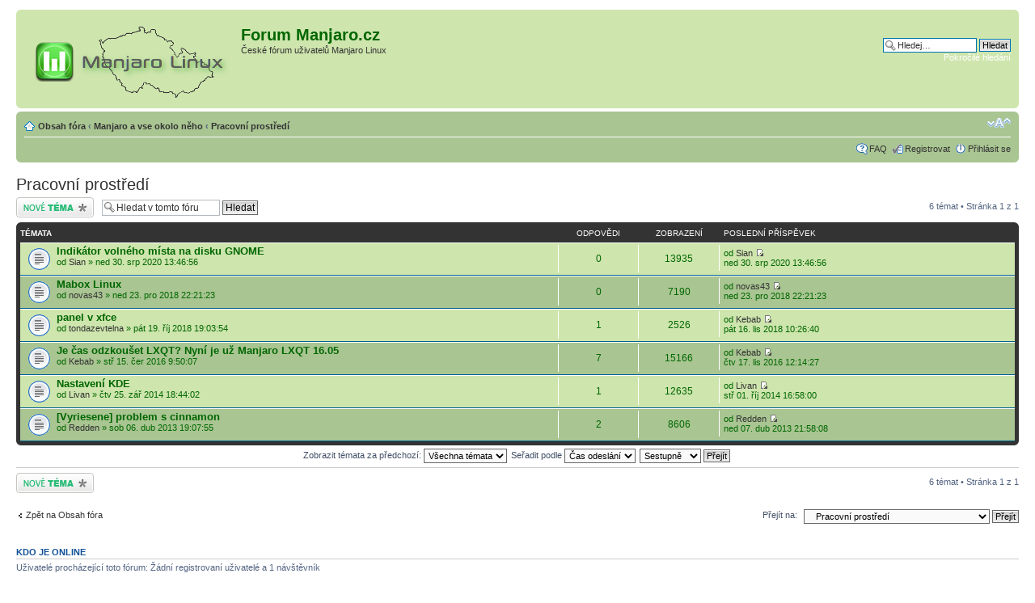

--- FILE ---
content_type: text/html; charset=UTF-8
request_url: https://forum.manjaro.cz/pracovni-prost-edi-f8.html?sid=336d290248676bab774afa57ac8db216
body_size: 5571
content:
<!DOCTYPE html PUBLIC "-//W3C//DTD XHTML 1.0 Strict//EN" "http://www.w3.org/TR/xhtml1/DTD/xhtml1-strict.dtd">
<html xmlns="http://www.w3.org/1999/xhtml" dir="ltr" lang="cs-cz" xml:lang="cs-cz">
<head>
<base href="https://forum.manjaro.cz/"/>

<meta http-equiv="content-type" content="text/html; charset=UTF-8" />
<title>Pracovní prostředí</title>
<meta http-equiv="content-style-type" content="text/css" />
<meta http-equiv="content-language" content="cs-cz" />
<meta http-equiv="imagetoolbar" content="no" />
<meta name="content-language" content="cs" />
<meta name="title" content="Pracovní prostředí" />
<meta name="description" content="Pracovní prostředí : Diskuze a řešení problémů spojených s používáním různých pracovních prostředí (Xfce, KDE, Cinnamon, Gnome atd.)" />
<meta name="keywords" content="prost?, edí, pracovní, gnome, cinnamon, kde, xfce, pracovních, různých, používáním, spojených, problémů, ešení, diskuze, atd" />
<meta name="category" content="general" />
<meta name="robots" content="noindex,follow" />
<meta name="distribution" content="global" />
<meta name="resource-type" content="document" />
<meta name="copyright" content="Forum Manjaro.cz" />


<link rel="alternate" type="application/atom+xml" title="Atom - Forum Manjaro.cz" href="https://forum.manjaro.cz/feed.php" /><link rel="alternate" type="application/atom+xml" title="Atom - nová témata" href="https://forum.manjaro.cz/feed.php?mode=topics" /><link rel="alternate" type="application/atom+xml" title="Atom - Fórum - Pracovní prostředí" href="https://forum.manjaro.cz/feed.php?f=8" />

<!--
	phpBB style name: prosilver
	Based on style:   prosilver (this is the default phpBB3 style)
	Original author:  Tom Beddard ( http://www.subBlue.com/ )
	Modified by:
-->

<script type="text/javascript">
// <![CDATA[
	var jump_page = 'Napište číslo stránky, na kterou chcete přejít:';
	var on_page = '1';
	var per_page = '';
	var base_url = '';
	var style_cookie = 'phpBBstyle';
	var style_cookie_settings = '; path=/; domain=forum.manjaro.cz';
	var onload_functions = new Array();
	var onunload_functions = new Array();
	// www.phpBB-SEO.com SEO TOOLKIT BEGIN
	var seo_delim_start = '-';
	var seo_static_pagination = 'page';
	var seo_ext_pagination = '.html';
	var seo_external = false;
	var seo_external_sub = false;
	var seo_ext_classes = false;
	var seo_hashfix = false;
	// www.phpBB-SEO.com SEO TOOLKIT END

	

	/**
	* Find a member
	*/
	function find_username(url)
	{
		popup(url, 760, 570, '_usersearch');
		return false;
	}

	/**
	* New function for handling multiple calls to window.onload and window.unload by pentapenguin
	*/
	window.onload = function()
	{
		for (var i = 0; i < onload_functions.length; i++)
		{
			eval(onload_functions[i]);
		}
	};

	window.onunload = function()
	{
		for (var i = 0; i < onunload_functions.length; i++)
		{
			eval(onunload_functions[i]);
		}
	};

// ]]>
</script>
<script type="text/javascript" src="https://forum.manjaro.cz/styles/prosilver/template/styleswitcher.js"></script>
<script type="text/javascript" src="https://forum.manjaro.cz/styles/prosilver/template/forum_fn.js"></script>

<link href="https://forum.manjaro.cz/styles/prosilver/theme/print.css" rel="stylesheet" type="text/css" media="print" title="printonly" />
<link href="https://forum.manjaro.cz/style.php?id=1&amp;lang=cs&amp;sid=ac7bf19866d49bacb322658651961918" rel="stylesheet" type="text/css" media="screen, projection" />

<link href="https://forum.manjaro.cz/styles/prosilver/theme/normal.css" rel="stylesheet" type="text/css" title="A" />
<link href="https://forum.manjaro.cz/styles/prosilver/theme/medium.css" rel="alternate stylesheet" type="text/css" title="A+" />
<link href="https://forum.manjaro.cz/styles/prosilver/theme/large.css" rel="alternate stylesheet" type="text/css" title="A++" />



</head>

<body id="phpbb" class="section-viewforum ltr">

<div id="wrap">
	<a id="top" name="top" accesskey="t"></a>
	<div id="page-header">
		<div class="headerbar">
			<div class="inner"><span class="corners-top"><span></span></span>

			<div id="site-description">
				<a href="https://forum.manjaro.cz/?sid=ac7bf19866d49bacb322658651961918" title="Obsah fóra" id="logo"><img src="https://forum.manjaro.cz/styles/prosilver/imageset/site_logo.gif" alt="" title="" /></a>
				<h1>Forum Manjaro.cz</h1>
				<p>České fórum uživatelů Manjaro Linux</p>
				<p class="skiplink"><a href="#start_here">Přejít na obsah</a></p>
			</div>

		
			<div id="search-box">
				<form action="./search.php?sid=ac7bf19866d49bacb322658651961918" method="get" id="search">
				<fieldset>
					<input name="keywords" id="keywords" type="text" maxlength="128" title="Hledat klíčová slova" class="inputbox search" value="Hledej…" onclick="if(this.value=='Hledej…')this.value='';" onblur="if(this.value=='')this.value='Hledej…';" />
					<input class="button2" value="Hledat" type="submit" /><br />
					<a href="./search.php?sid=ac7bf19866d49bacb322658651961918" title="Zobrazit možnosti rozšířeného hledání">Pokročilé hledání</a> <input type="hidden" name="sid" value="ac7bf19866d49bacb322658651961918" />

				</fieldset>
				</form>
			</div>
		

			<span class="corners-bottom"><span></span></span></div>
		</div>

		<div class="navbar">
			<div class="inner"><span class="corners-top"><span></span></span>

			<ul class="linklist navlinks">
				<li class="icon-home"><a href="https://forum.manjaro.cz/?sid=ac7bf19866d49bacb322658651961918" accesskey="h">Obsah fóra</a>  <strong>&#8249;</strong> <a href="https://forum.manjaro.cz/manjaro-a-vse-okolo-n-ho-f1.html?sid=ac7bf19866d49bacb322658651961918">Manjaro a vse okolo něho</a> <strong>&#8249;</strong> <a href="https://forum.manjaro.cz/pracovni-prost-edi-f8.html?sid=ac7bf19866d49bacb322658651961918">Pracovní prostředí</a></li>

				<li class="rightside"><a href="#" onclick="fontsizeup(); return false;" onkeypress="return fontsizeup(event);" class="fontsize" title="Změnit velikost textu">Změnit velikost textu</a></li>

				
			</ul>

			

			<ul class="linklist rightside">
				<li class="icon-faq"><a href="https://forum.manjaro.cz/faq.php?sid=ac7bf19866d49bacb322658651961918" title="Často kladené otázky">FAQ</a></li>
				<li class="icon-register"><a href="https://forum.manjaro.cz/ucp.php?mode=register&amp;sid=ac7bf19866d49bacb322658651961918">Registrovat</a></li>
					<li class="icon-logout"><a href="https://forum.manjaro.cz/ucp.php?mode=login&amp;sid=ac7bf19866d49bacb322658651961918" title="Přihlásit se" accesskey="x">Přihlásit se</a></li>
				
			</ul>

			<span class="corners-bottom"><span></span></span></div>
		</div>

	</div>

	<a name="start_here"></a>
	<div id="page-body">
		
<h2><a href="https://forum.manjaro.cz/pracovni-prost-edi-f8.html?sid=ac7bf19866d49bacb322658651961918">Pracovní prostředí</a></h2>

<div>
	<!-- NOTE: remove the style="display: none" when you want to have the forum description on the forum body --><div style="display: none !important;">Diskuze a řešení problémů spojených s používáním různých pracovních prostředí (Xfce, KDE, Cinnamon, Gnome atd.)<br /></div>
</div>

	<div class="topic-actions" >

	
		<div class="buttons">
			<div class="post-icon" title="Odeslat nové téma"><a href="https://forum.manjaro.cz/posting.php?mode=post&amp;f=8&amp;sid=ac7bf19866d49bacb322658651961918"><span></span>Odeslat nové téma</a></div>
		</div>
	
		<div class="search-box">
			<form method="get" id="forum-search" action="./search.php?sid=ac7bf19866d49bacb322658651961918">
			<fieldset>
				<input class="inputbox search tiny" type="text" name="keywords" id="search_keywords" size="20" value="Hledat v&nbsp;tomto fóru" onclick="if (this.value == 'Hledat v&nbsp;tomto fóru') this.value = '';" onblur="if (this.value == '') this.value = 'Hledat v&nbsp;tomto fóru';" />
				<input class="button2" type="submit" value="Hledat" />
				<input type="hidden" name="fid[0]" value="8" />
<input type="hidden" name="sid" value="ac7bf19866d49bacb322658651961918" />

			</fieldset>
			</form>
		</div>
	
		<div class="pagination">
			6 témat &bull; Stránka <strong>1</strong> z <strong>1</strong>
		</div>
	

	</div>

		<div class="forumbg">
		<div class="inner"><span class="corners-top"><span></span></span>
		<ul class="topiclist">
			<li class="header">
				<dl class="icon">
					<dt>Témata</dt>
					<dd class="posts">Odpovědi</dd>
					<dd class="views">Zobrazení</dd>
					<dd class="lastpost"><span>Poslední příspěvek</span></dd>
				</dl>
			</li>
		</ul>
		<ul class="topiclist topics">
	

		<li class="row bg1">
			<dl class="icon" style="background-image: url(https://forum.manjaro.cz/styles/prosilver/imageset/topic_read.gif); background-repeat: no-repeat;">
				<dt title="Žádné nové příspěvky"><a href="https://forum.manjaro.cz/indikator-volneho-mista-na-disku-gnome-t1780.html?sid=ac7bf19866d49bacb322658651961918" class="topictitle">Indikátor volného místa na disku GNOME</a>
					<br />
					od <a href="https://forum.manjaro.cz/member1477.html?sid=ac7bf19866d49bacb322658651961918">Sian</a> &raquo; ned 30. srp 2020 13:46:56
				</dt>
				<dd class="posts">0 <dfn>Odpovědi</dfn></dd>
				<dd class="views">13935 <dfn>Zobrazení</dfn></dd>
				<dd class="lastpost"><span><dfn>Poslední příspěvek </dfn>od <a href="https://forum.manjaro.cz/member1477.html?sid=ac7bf19866d49bacb322658651961918">Sian</a>
					<a href="https://forum.manjaro.cz/indikator-volneho-mista-na-disku-gnome-t1780.html?sid=ac7bf19866d49bacb322658651961918#p2371"><img src="https://forum.manjaro.cz/styles/prosilver/imageset/icon_topic_latest.gif" width="11" height="9" alt="Zobrazit poslední příspěvek" title="Zobrazit poslední příspěvek" /></a> <br />ned 30. srp 2020 13:46:56</span>
				</dd>
			</dl>
		</li>

	

		<li class="row bg2">
			<dl class="icon" style="background-image: url(https://forum.manjaro.cz/styles/prosilver/imageset/topic_read.gif); background-repeat: no-repeat;">
				<dt title="Žádné nové příspěvky"><a href="https://forum.manjaro.cz/mabox-linux-t1769.html?sid=ac7bf19866d49bacb322658651961918" class="topictitle">Mabox Linux</a>
					<br />
					od <a href="https://forum.manjaro.cz/member1460.html?sid=ac7bf19866d49bacb322658651961918">novas43</a> &raquo; ned 23. pro 2018 22:21:23
				</dt>
				<dd class="posts">0 <dfn>Odpovědi</dfn></dd>
				<dd class="views">7190 <dfn>Zobrazení</dfn></dd>
				<dd class="lastpost"><span><dfn>Poslední příspěvek </dfn>od <a href="https://forum.manjaro.cz/member1460.html?sid=ac7bf19866d49bacb322658651961918">novas43</a>
					<a href="https://forum.manjaro.cz/mabox-linux-t1769.html?sid=ac7bf19866d49bacb322658651961918#p2327"><img src="https://forum.manjaro.cz/styles/prosilver/imageset/icon_topic_latest.gif" width="11" height="9" alt="Zobrazit poslední příspěvek" title="Zobrazit poslední příspěvek" /></a> <br />ned 23. pro 2018 22:21:23</span>
				</dd>
			</dl>
		</li>

	

		<li class="row bg1">
			<dl class="icon" style="background-image: url(https://forum.manjaro.cz/styles/prosilver/imageset/topic_read.gif); background-repeat: no-repeat;">
				<dt title="Žádné nové příspěvky"><a href="https://forum.manjaro.cz/panel-v-xfce-t1763.html?sid=ac7bf19866d49bacb322658651961918" class="topictitle">panel v xfce</a>
					<br />
					od <a href="https://forum.manjaro.cz/member1448.html?sid=ac7bf19866d49bacb322658651961918">tondazevtelna</a> &raquo; pát 19. říj 2018 19:03:54
				</dt>
				<dd class="posts">1 <dfn>Odpovědi</dfn></dd>
				<dd class="views">2526 <dfn>Zobrazení</dfn></dd>
				<dd class="lastpost"><span><dfn>Poslední příspěvek </dfn>od <a href="https://forum.manjaro.cz/member1423.html?sid=ac7bf19866d49bacb322658651961918">Kebab</a>
					<a href="https://forum.manjaro.cz/panel-v-xfce-t1763.html?sid=ac7bf19866d49bacb322658651961918#p2321"><img src="https://forum.manjaro.cz/styles/prosilver/imageset/icon_topic_latest.gif" width="11" height="9" alt="Zobrazit poslední příspěvek" title="Zobrazit poslední příspěvek" /></a> <br />pát 16. lis 2018 10:26:40</span>
				</dd>
			</dl>
		</li>

	

		<li class="row bg2">
			<dl class="icon" style="background-image: url(https://forum.manjaro.cz/styles/prosilver/imageset/topic_read.gif); background-repeat: no-repeat;">
				<dt title="Žádné nové příspěvky"><a href="https://forum.manjaro.cz/je-as-odzkouset-lxqt-nyni-je-u-manjaro-lxqt-16-05-t1739.html?sid=ac7bf19866d49bacb322658651961918" class="topictitle">Je čas odzkoušet LXQT? Nyní je už Manjaro LXQT 16.05</a>
					<br />
					od <a href="https://forum.manjaro.cz/member1423.html?sid=ac7bf19866d49bacb322658651961918">Kebab</a> &raquo; stř 15. čer 2016 9:50:07
				</dt>
				<dd class="posts">7 <dfn>Odpovědi</dfn></dd>
				<dd class="views">15166 <dfn>Zobrazení</dfn></dd>
				<dd class="lastpost"><span><dfn>Poslední příspěvek </dfn>od <a href="https://forum.manjaro.cz/member1423.html?sid=ac7bf19866d49bacb322658651961918">Kebab</a>
					<a href="https://forum.manjaro.cz/je-as-odzkouset-lxqt-nyni-je-u-manjaro-lxqt-16-05-t1739.html?sid=ac7bf19866d49bacb322658651961918#p2285"><img src="https://forum.manjaro.cz/styles/prosilver/imageset/icon_topic_latest.gif" width="11" height="9" alt="Zobrazit poslední příspěvek" title="Zobrazit poslední příspěvek" /></a> <br />čtv 17. lis 2016 12:14:27</span>
				</dd>
			</dl>
		</li>

	

		<li class="row bg1">
			<dl class="icon" style="background-image: url(https://forum.manjaro.cz/styles/prosilver/imageset/topic_read.gif); background-repeat: no-repeat;">
				<dt title="Žádné nové příspěvky"><a href="https://forum.manjaro.cz/nastaveni-kde-t1712.html?sid=ac7bf19866d49bacb322658651961918" class="topictitle">Nastavení KDE</a>
					<br />
					od <a href="https://forum.manjaro.cz/member1402.html?sid=ac7bf19866d49bacb322658651961918">Livan</a> &raquo; čtv 25. zář 2014 18:44:02
				</dt>
				<dd class="posts">1 <dfn>Odpovědi</dfn></dd>
				<dd class="views">12635 <dfn>Zobrazení</dfn></dd>
				<dd class="lastpost"><span><dfn>Poslední příspěvek </dfn>od <a href="https://forum.manjaro.cz/member1402.html?sid=ac7bf19866d49bacb322658651961918">Livan</a>
					<a href="https://forum.manjaro.cz/nastaveni-kde-t1712.html?sid=ac7bf19866d49bacb322658651961918#p2166"><img src="https://forum.manjaro.cz/styles/prosilver/imageset/icon_topic_latest.gif" width="11" height="9" alt="Zobrazit poslední příspěvek" title="Zobrazit poslední příspěvek" /></a> <br />stř 01. říj 2014 16:58:00</span>
				</dd>
			</dl>
		</li>

	

		<li class="row bg2">
			<dl class="icon" style="background-image: url(https://forum.manjaro.cz/styles/prosilver/imageset/topic_read.gif); background-repeat: no-repeat;">
				<dt title="Žádné nové příspěvky"><a href="https://forum.manjaro.cz/problem-s-cinnamon-t1688.html?sid=ac7bf19866d49bacb322658651961918" class="topictitle">[Vyriesene] problem s cinnamon</a>
					<br />
					od <a href="https://forum.manjaro.cz/member1379.html?sid=ac7bf19866d49bacb322658651961918">Redden</a> &raquo; sob 06. dub 2013 19:07:55
				</dt>
				<dd class="posts">2 <dfn>Odpovědi</dfn></dd>
				<dd class="views">8606 <dfn>Zobrazení</dfn></dd>
				<dd class="lastpost"><span><dfn>Poslední příspěvek </dfn>od <a href="https://forum.manjaro.cz/member1379.html?sid=ac7bf19866d49bacb322658651961918">Redden</a>
					<a href="https://forum.manjaro.cz/problem-s-cinnamon-t1688.html?sid=ac7bf19866d49bacb322658651961918#p2126"><img src="https://forum.manjaro.cz/styles/prosilver/imageset/icon_topic_latest.gif" width="11" height="9" alt="Zobrazit poslední příspěvek" title="Zobrazit poslední příspěvek" /></a> <br />ned 07. dub 2013 21:58:08</span>
				</dd>
			</dl>
		</li>

	
			</ul>
		<span class="corners-bottom"><span></span></span></div>
	</div>
	
	<form method="post" action="https://forum.manjaro.cz/pracovni-prost-edi-f8.html?sid=ac7bf19866d49bacb322658651961918">
		<fieldset class="display-options">
			
			<label>Zobrazit témata za předchozí: <select name="st" id="st"><option value="0" selected="selected">Všechna témata</option><option value="1">1 den</option><option value="7">7 dní</option><option value="14">2 týdny</option><option value="30">1 měsíc</option><option value="90">3 měsíce</option><option value="180">6 měsíců</option><option value="365">1 rok</option></select></label>
			<label>Seřadit podle <select name="sk" id="sk"><option value="a">Autor</option><option value="t" selected="selected">Čas odeslání</option><option value="r">Odpovědi</option><option value="s">Předmět</option><option value="v">Zobrazení</option></select></label>
			<label><select name="sd" id="sd"><option value="a">Vzestupně</option><option value="d" selected="selected">Sestupně</option></select> <input type="submit" name="sort" value="Přejít" class="button2" /></label>
	
		</fieldset>
	</form>
	<hr />

	<div class="topic-actions">
		
		<div class="buttons">
			<div class="post-icon" title="Odeslat nové téma"><a href="https://forum.manjaro.cz/posting.php?mode=post&amp;f=8&amp;sid=ac7bf19866d49bacb322658651961918"><span></span>Odeslat nové téma</a></div>
		</div>
		
		<div class="pagination">
			 6 témat &bull; Stránka <strong>1</strong> z <strong>1</strong>
		</div>
		
	</div>

	<p></p><p><a href="https://forum.manjaro.cz/?sid=ac7bf19866d49bacb322658651961918" class="left-box left" accesskey="r">Zpět na Obsah fóra</a></p>

	<form method="post" id="jumpbox" action="https://forum.manjaro.cz/viewforum.php?sid=ac7bf19866d49bacb322658651961918" onsubmit="if(this.f.value == -1){return false;}">

	
		<fieldset class="jumpbox">
	
			<label for="f" accesskey="j">Přejít na:</label>
			<select name="f" id="f" onchange="if(this.options[this.selectedIndex].value != -1){ document.forms['jumpbox'].submit() }">
			
				<option value="-1">Vyberte fórum</option>
			<option value="-1">------------------</option>
				<option value="9">Pravidla diskuzního fóra</option>
			
				<option value="6">Informace a oznámení, diskuze k článkům</option>
			
				<option value="1">Manjaro a vse okolo něho</option>
			
				<option value="2">&nbsp; &nbsp;Obecná podpora</option>
			
				<option value="3">&nbsp; &nbsp;Instalace a aktualizace</option>
			
				<option value="4">&nbsp; &nbsp;Návody, tipy a triky</option>
			
				<option value="11">&nbsp; &nbsp;Software</option>
			
				<option value="5">&nbsp; &nbsp;Hardware</option>
			
				<option value="7">&nbsp; &nbsp;Témata, ikony a wallpapery</option>
			
				<option value="8" selected="selected">&nbsp; &nbsp;Pracovní prostředí</option>
			
				<option value="12">Hardware</option>
			
				<option value="10">Obecná diskuze</option>
			
			</select>
			<input type="submit" value="Přejít" class="button2" />
		</fieldset>
	</form>


	<h3>Kdo je online</h3>
	<p>Uživatelé procházející toto fórum: Žádní registrovaní uživatelé a 1 návštěvník</p>

	<h3>Oprávnění fóra</h3>
	<p><strong>Nemůžete</strong> zakládat nová témata v&nbsp;tomto fóru<br /><strong>Nemůžete</strong> odpovídat v&nbsp;tomto fóru<br /><strong>Nemůžete</strong> upravovat své příspěvky v&nbsp;tomto fóru<br /><strong>Nemůžete</strong> mazat své příspěvky v&nbsp;tomto fóru<br /><strong>Nemůžete</strong> přikládat soubory v&nbsp;tomto fóru<br /></p>
</div>

<div id="page-footer">

	<div class="navbar">
		<div class="inner"><span class="corners-top"><span></span></span>

		<ul class="linklist">
			<li class="icon-home"><a href="https://forum.manjaro.cz/?sid=ac7bf19866d49bacb322658651961918" accesskey="h">Obsah fóra</a></li>
				
			<li class="rightside"><a href="https://forum.manjaro.cz/the-team.html?sid=ac7bf19866d49bacb322658651961918">Tým</a> &bull; <a href="https://forum.manjaro.cz/ucp.php?mode=delete_cookies&amp;sid=ac7bf19866d49bacb322658651961918">Smazat všechny cookies z fóra</a> &bull; Všechny časy jsou v&nbsp;UTC + 1 hodina [ Letní čas ]</li>
		</ul>
		
		<span class="corners-bottom"><span></span></span></div>
	</div>

	<div class="copyright">Založeno na <a href="http://www.phpbb.com/">phpBB</a>&reg; Forum Software &copy; phpBB Group
		<br />Český překlad – <a href="http://www.phpbb.cz/">phpBB.cz</a><br /><a href="http://www.phpbb-seo.com/" title="Search Engine Optimization">phpBB SEO</a>
	</div>
</div>

</div>

<div>
	<a id="bottom" name="bottom" accesskey="z"></a>
	<img src="https://forum.manjaro.cz/cron.php?cron_type=tidy_warnings&amp;sid=ac7bf19866d49bacb322658651961918" width="1" height="1" alt="cron" />
</div>


<!-- Piwik -->
<script type="text/javascript">
  var _paq = _paq || [];
  _paq.push(["setDocumentTitle", document.domain + "/" + document.title]);
  _paq.push(["setCookieDomain", "*.wvw.cz"]);
  _paq.push(["setDomains", ["*.wvw.cz"]]);
  _paq.push(["trackPageView"]);
  _paq.push(["enableLinkTracking"]);

  (function() {
    var u=(("https:" == document.location.protocol) ? "https" : "http") + "://s.wvw.cz/";
    _paq.push(["setTrackerUrl", u+"piwik.php"]);
    _paq.push(["setSiteId", "1"]);
    var d=document, g=d.createElement("script"), s=d.getElementsByTagName("script")[0]; g.type="text/javascript";
    g.defer=true; g.async=true; g.src=u+"piwik.js"; s.parentNode.insertBefore(g,s);
  })();
</script>
<!-- End Piwik Code --><!-- Zacatek kodu Toplist -->
<a href="http://www.toplist.cz/"><script language="JavaScript" type="text/javascript">
<!--
document.write('<img src="http://toplist.cz/dot.asp?id=1501585&amp;http='+escape(top.document.referrer)+'&amp;t='+escape(document.title)+
'&amp;wi='+escape(window.screen.width)+'&amp;he='+escape(window.screen.height)+'&amp;cd='+escape(window.screen.colorDepth)+'" width="1" height="1" border=0 alt="TOPlist" />');
//--></script></a><noscript><img src="http://toplist.cz/dot.asp?id=1501585" border="0"
alt="TOPlist" width="1" height="1" /></noscript> 

<!-- Konec kodu Toplist --><!-- Zacatek kodu GAnalytics -->

<script>
  (function(i,s,o,g,r,a,m){i['GoogleAnalyticsObject']=r;i[r]=i[r]||function(){
  (i[r].q=i[r].q||[]).push(arguments)},i[r].l=1*new Date();a=s.createElement(o),
  m=s.getElementsByTagName(o)[0];a.async=1;a.src=g;m.parentNode.insertBefore(a,m)
  })(window,document,'script','//www.google-analytics.com/analytics.js','ga');

  ga('create', 'UA-36918690-1', 'manjaro.cz');
  ga('send', 'pageview');

</script>
<!-- Konec kodu GAnalytics -->
</body>
</html>

--- FILE ---
content_type: text/plain
request_url: https://www.google-analytics.com/j/collect?v=1&_v=j102&a=1954732705&t=pageview&_s=1&dl=https%3A%2F%2Fforum.manjaro.cz%2Fpracovni-prost-edi-f8.html%3Fsid%3D336d290248676bab774afa57ac8db216&ul=en-us%40posix&dt=Pracovn%C3%AD%20prost%C5%99ed%C3%AD&sr=1280x720&vp=1280x720&_u=IEBAAAABAAAAACAAI~&jid=1581072333&gjid=1150891996&cid=1613400653.1768101353&tid=UA-36918690-1&_gid=1142877420.1768101353&_r=1&_slc=1&z=981135445
body_size: -450
content:
2,cG-N3N3XKRK7P